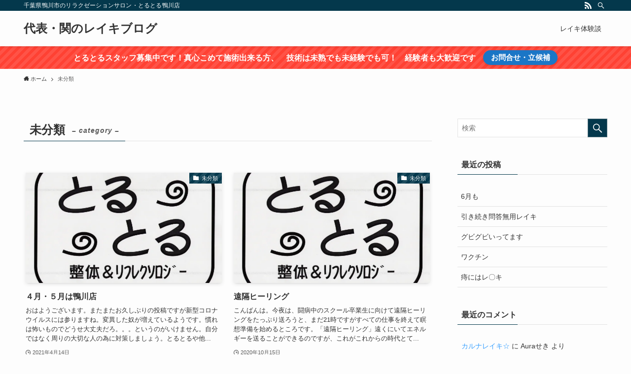

--- FILE ---
content_type: text/html; charset=UTF-8
request_url: https://seki-takayuki.com/blog/archives/category/%E6%9C%AA%E5%88%86%E9%A1%9E
body_size: 14132
content:
<!DOCTYPE html>
<html lang="ja" data-loaded="false" data-scrolled="false" data-spmenu="closed">
<head>
<meta charset="utf-8">
<meta name="format-detection" content="telephone=no">
<meta http-equiv="X-UA-Compatible" content="IE=edge">
<meta name="viewport" content="width=device-width, viewport-fit=cover">
<title>未分類 | 代表・関のレイキブログ</title>
<meta name='robots' content='max-image-preview:large' />

<!-- All In One SEO Pack 3.7.0[306,336] -->
<meta name="robots" content="noindex,follow" />
<link rel="next" href="https://seki-takayuki.com/blog/archives/category/%E6%9C%AA%E5%88%86%E9%A1%9E/page/2" />

<script type="application/ld+json" class="aioseop-schema">{"@context":"https://schema.org","@graph":[{"@type":"Organization","@id":"https://seki-takayuki.com/blog/#organization","url":"https://seki-takayuki.com/blog/","name":"代表・関のレイキブログ","sameAs":[],"logo":{"@type":"ImageObject","@id":"https://seki-takayuki.com/blog/#logo","url":"http://seki-takayuki.com/blog/wp-content/uploads/2020/10/とるとるロゴ-scaled.jpg"},"image":{"@id":"https://seki-takayuki.com/blog/#logo"}},{"@type":"WebSite","@id":"https://seki-takayuki.com/blog/#website","url":"https://seki-takayuki.com/blog/","name":"代表・関のレイキブログ","publisher":{"@id":"https://seki-takayuki.com/blog/#organization"},"potentialAction":{"@type":"SearchAction","target":"https://seki-takayuki.com/blog/?s={search_term_string}","query-input":"required name=search_term_string"}},{"@type":"CollectionPage","@id":"https://seki-takayuki.com/blog/archives/category/%e6%9c%aa%e5%88%86%e9%a1%9e#collectionpage","url":"https://seki-takayuki.com/blog/archives/category/%e6%9c%aa%e5%88%86%e9%a1%9e","inLanguage":"ja","name":"未分類","isPartOf":{"@id":"https://seki-takayuki.com/blog/#website"},"breadcrumb":{"@id":"https://seki-takayuki.com/blog/archives/category/%e6%9c%aa%e5%88%86%e9%a1%9e#breadcrumblist"}},{"@type":"BreadcrumbList","@id":"https://seki-takayuki.com/blog/archives/category/%e6%9c%aa%e5%88%86%e9%a1%9e#breadcrumblist","itemListElement":[{"@type":"ListItem","position":1,"item":{"@type":"WebPage","@id":"https://seki-takayuki.com/blog/","url":"https://seki-takayuki.com/blog/","name":"関隆行のレイキブログ"}},{"@type":"ListItem","position":2,"item":{"@type":"WebPage","@id":"https://seki-takayuki.com/blog/archives/category/%e6%9c%aa%e5%88%86%e9%a1%9e","url":"https://seki-takayuki.com/blog/archives/category/%e6%9c%aa%e5%88%86%e9%a1%9e","name":"未分類"}}]}]}</script>
<link rel="canonical" href="https://seki-takayuki.com/blog/archives/category/%e6%9c%aa%e5%88%86%e9%a1%9e" />
			<script type="text/javascript" >
				window.ga=window.ga||function(){(ga.q=ga.q||[]).push(arguments)};ga.l=+new Date;
				ga('create', 'G-ZW32XCNRHR', 'auto');
				// Plugins
				
				ga('send', 'pageview');
			</script>
			<script async src="https://www.google-analytics.com/analytics.js"></script>
			<!-- All In One SEO Pack -->
<link rel='dns-prefetch' href='//i0.wp.com' />
<link rel='dns-prefetch' href='//i1.wp.com' />
<link rel='dns-prefetch' href='//i2.wp.com' />
<link rel='dns-prefetch' href='//c0.wp.com' />
<link rel="alternate" type="application/rss+xml" title="代表・関のレイキブログ &raquo; フィード" href="https://seki-takayuki.com/blog/feed" />
<link rel="alternate" type="application/rss+xml" title="代表・関のレイキブログ &raquo; コメントフィード" href="https://seki-takayuki.com/blog/comments/feed" />
<link rel="alternate" type="application/rss+xml" title="代表・関のレイキブログ &raquo; 未分類 カテゴリーのフィード" href="https://seki-takayuki.com/blog/archives/category/%e6%9c%aa%e5%88%86%e9%a1%9e/feed" />
<link rel='stylesheet' id='wp-block-library-css'  href='https://c0.wp.com/c/5.9.12/wp-includes/css/dist/block-library/style.min.css' type='text/css' media='all' />
<style id='wp-block-library-inline-css' type='text/css'>
.has-text-align-justify{text-align:justify;}
</style>
<link rel='stylesheet' id='swell-icons-css'  href='https://seki-takayuki.com/blog/wp-content/themes/swell/build/css/swell-icons.css?ver=2.6.4' type='text/css' media='all' />
<link rel='stylesheet' id='main_style-css'  href='https://seki-takayuki.com/blog/wp-content/themes/swell/build/css/main.css?ver=2.6.4' type='text/css' media='all' />
<link rel='stylesheet' id='swell_blocks-css'  href='https://seki-takayuki.com/blog/wp-content/themes/swell/build/css/blocks.css?ver=2.6.4' type='text/css' media='all' />
<style id='swell_custom-inline-css' type='text/css'>
:root{--swl-fz--content:4vw;--swl-font_family:"游ゴシック体", "Yu Gothic", YuGothic, "Hiragino Kaku Gothic ProN", "Hiragino Sans", Meiryo, sans-serif;--swl-font_weight:500;--color_main:#04384c;--color_text:#333;--color_link:#39a0ff;--color_border:rgba(200,200,200,.5);--color_gray:rgba(200,200,200,.15);--color_htag:#04384c;--color_bg:#fdfdfd;--color_gradient1:#d8ffff;--color_gradient2:#87e7ff;--color_main_thin:rgba(5, 70, 95, 0.05 );--color_main_dark:rgba(3, 42, 57, 1 );--color_list_check:#04384c;--color_list_num:#04384c;--color_list_good:#86dd7b;--color_list_bad:#f36060;--color_faq_q:#d55656;--color_faq_a:#6599b7;--color_icon_good:#3cd250;--color_icon_good_bg:#ecffe9;--color_icon_bad:#4b73eb;--color_icon_bad_bg:#eafaff;--color_icon_info:#f578b4;--color_icon_info_bg:#fff0fa;--color_icon_announce:#ffa537;--color_icon_announce_bg:#fff5f0;--color_icon_pen:#7a7a7a;--color_icon_pen_bg:#f7f7f7;--color_icon_book:#787364;--color_icon_book_bg:#f8f6ef;--color_icon_point:#ffa639;--color_icon_check:#86d67c;--color_icon_batsu:#f36060;--color_icon_hatena:#5295cc;--color_icon_caution:#f7da38;--color_icon_memo:#84878a;--color_deep01:#e44141;--color_deep02:#3d79d5;--color_deep03:#63a84d;--color_deep04:#f09f4d;--color_pale01:#fff2f0;--color_pale02:#f3f8fd;--color_pale03:#f1f9ee;--color_pale04:#fdf9ee;--color_mark_blue:#b7e3ff;--color_mark_green:#bdf9c3;--color_mark_yellow:#fcf69f;--color_mark_orange:#ffddbc;--border01:solid 1px var(--color_main);--border02:double 4px var(--color_main);--border03:dashed 2px var(--color_border);--border04:solid 4px var(--color_gray);--card_posts_thumb_ratio:56.25%;--list_posts_thumb_ratio:61.8%;--big_posts_thumb_ratio:56.25%;--thumb_posts_thumb_ratio:61.8%;--color_header_bg:#fdfdfd;--color_header_text:#333;--color_footer_bg:#fdfdfd;--color_footer_text:#333;--container_size:1200px;--article_size:900px;--logo_size_sp:48px;--logo_size_pc:40px;--logo_size_pcfix:32px;}.cap_box[data-colset="col1"]{--capbox-color:#f59b5f;--capbox-color--bg:#fff8eb}.cap_box[data-colset="col2"]{--capbox-color:#5fb9f5;--capbox-color--bg:#edf5ff}.cap_box[data-colset="col3"]{--capbox-color:#2fcd90;--capbox-color--bg:#eafaf2}.red_{--the-btn-color:#f74a4a;--the-btn-color2:#ffbc49;--the-solid-shadow: rgba(185, 56, 56, 1 )}.blue_{--the-btn-color:#338df4;--the-btn-color2:#35eaff;--the-solid-shadow: rgba(38, 106, 183, 1 )}.green_{--the-btn-color:#62d847;--the-btn-color2:#7bf7bd;--the-solid-shadow: rgba(74, 162, 53, 1 )}.is-style-btn_normal{--the-btn-radius:80px}.is-style-btn_solid{--the-btn-radius:80px}.is-style-btn_shiny{--the-btn-radius:80px}.is-style-btn_line{--the-btn-radius:80px}.post_content blockquote{padding:1.5em 2em 1.5em 3em}.post_content blockquote::before{content:"";display:block;width:5px;height:calc(100% - 3em);top:1.5em;left:1.5em;border-left:solid 1px rgba(180,180,180,.75);border-right:solid 1px rgba(180,180,180,.75);}.mark_blue{background:-webkit-linear-gradient(transparent 64%,var(--color_mark_blue) 0%);background:linear-gradient(transparent 64%,var(--color_mark_blue) 0%)}.mark_green{background:-webkit-linear-gradient(transparent 64%,var(--color_mark_green) 0%);background:linear-gradient(transparent 64%,var(--color_mark_green) 0%)}.mark_yellow{background:-webkit-linear-gradient(transparent 64%,var(--color_mark_yellow) 0%);background:linear-gradient(transparent 64%,var(--color_mark_yellow) 0%)}.mark_orange{background:-webkit-linear-gradient(transparent 64%,var(--color_mark_orange) 0%);background:linear-gradient(transparent 64%,var(--color_mark_orange) 0%)}[class*="is-style-icon_"]{color:#333;border-width:0}[class*="is-style-big_icon_"]{border-width:2px;border-style:solid}[data-col="gray"] .c-balloon__text{background:#f7f7f7;border-color:#ccc}[data-col="gray"] .c-balloon__before{border-right-color:#f7f7f7}[data-col="green"] .c-balloon__text{background:#d1f8c2;border-color:#9ddd93}[data-col="green"] .c-balloon__before{border-right-color:#d1f8c2}[data-col="blue"] .c-balloon__text{background:#e2f6ff;border-color:#93d2f0}[data-col="blue"] .c-balloon__before{border-right-color:#e2f6ff}[data-col="red"] .c-balloon__text{background:#ffebeb;border-color:#f48789}[data-col="red"] .c-balloon__before{border-right-color:#ffebeb}[data-col="yellow"] .c-balloon__text{background:#f9f7d2;border-color:#fbe593}[data-col="yellow"] .c-balloon__before{border-right-color:#f9f7d2}.-type-list2 .p-postList__body::after,.-type-big .p-postList__body::after{content: "READ MORE »";}.c-postThumb__cat{background-color:#04384c;color:#fff;background-image: repeating-linear-gradient(-45deg,rgba(255,255,255,.1),rgba(255,255,255,.1) 6px,transparent 6px,transparent 12px)}.post_content h2{background:var(--color_htag);padding:.75em 1em;color:#fff}.post_content h2::before{position:absolute;display:block;pointer-events:none;content:"";top:-4px;left:0;width:100%;height:calc(100% + 4px);box-sizing:content-box;border-top:solid 2px var(--color_htag);border-bottom:solid 2px var(--color_htag)}.post_content h3{padding:0 .5em .5em}.post_content h3::before{content:"";width:100%;height:2px;background: repeating-linear-gradient(90deg, var(--color_htag) 0%, var(--color_htag) 29.3%, rgba(150,150,150,.2) 29.3%, rgba(150,150,150,.2) 100%)}.post_content h4{padding:0 0 0 16px;border-left:solid 2px var(--color_htag)}.l-header{box-shadow: 0 1px 4px rgba(0,0,0,.12)}.l-header__bar{color:#fff;background:var(--color_main)}.l-header__menuBtn{order:1}.l-header__customBtn{order:3}.c-gnav a::after{background:var(--color_main);width:100%;height:2px;transform:scaleX(0)}.p-spHeadMenu .menu-item.-current{border-bottom-color:var(--color_main)}.c-gnav > li:hover > a::after,.c-gnav > .-current > a::after{transform: scaleX(1)}.c-gnav .sub-menu{color:#333;background:#fff}.l-fixHeader::before{opacity:1}.c-infoBar{color:#fff;background-color:#ff4133}.c-infoBar__text{font-size:3.8vw}.c-infoBar__btn{background-color:#0066bf !important}#pagetop{border-radius:50%}.c-widget__title.-spmenu{padding:.5em .75em;border-radius:var(--swl-radius--2, 0px);background:var(--color_main);color:#fff;}.c-widget__title.-footer{padding:.5em}.c-widget__title.-footer::before{content:"";bottom:0;left:0;width:40%;z-index:1;background:var(--color_main)}.c-widget__title.-footer::after{content:"";bottom:0;left:0;width:100%;background:var(--color_border)}.c-secTitle{border-left:solid 2px var(--color_main);padding:0em .75em}.p-spMenu{color:#333}.p-spMenu__inner::before{background:#fdfdfd;opacity:1}.p-spMenu__overlay{background:#000;opacity:0.6}[class*="page-numbers"]{color:#fff;background-color:#dedede}a{text-decoration: none}.l-topTitleArea.c-filterLayer::before{background-color:#000;opacity:0.2;content:""}@media screen and (min-width: 960px){:root{}}@media screen and (max-width: 959px){:root{}.l-header__logo{order:2;text-align:center}}@media screen and (min-width: 600px){:root{--swl-fz--content:16px;}.c-infoBar__text{font-size:16px}}@media screen and (max-width: 599px){:root{}}@media (min-width: 1108px) {.alignwide{left:-100px;width:calc(100% + 200px);}}@media (max-width: 1108px) {.-sidebar-off .swell-block-fullWide__inner.l-container .alignwide{left:0px;width:100%;}}.l-fixHeader .l-fixHeader__gnav{order:0}[data-scrolled=true] .l-fixHeader[data-ready]{opacity:1;-webkit-transform:translateY(0)!important;transform:translateY(0)!important;visibility:visible}.-body-solid .l-fixHeader{box-shadow:0 2px 4px var(--swl-color_shadow)}.l-fixHeader__inner{align-items:stretch;color:var(--color_header_text);display:flex;padding-bottom:0;padding-top:0;position:relative;z-index:1}.l-fixHeader__logo{align-items:center;display:flex;line-height:1;margin-right:24px;order:0;padding:16px 0}.c-infoBar{overflow:hidden;position:relative;width:100%}.c-infoBar.-bg-stripe:before{background-image:repeating-linear-gradient(-45deg,#fff 0 6px,transparent 6px 12px);content:"";display:block;opacity:.1}.c-infoBar__link{text-decoration:none;z-index:0}.c-infoBar__link,.c-infoBar__text{color:inherit;display:block;position:relative}.c-infoBar__text{font-weight:700;padding:8px 0;z-index:1}.c-infoBar__text.-flow-on{-webkit-animation:flowing_text 12s linear infinite;animation:flowing_text 12s linear infinite;-webkit-animation-duration:12s;animation-duration:12s;text-align:left;-webkit-transform:translateX(100%);transform:translateX(100%);white-space:nowrap}.c-infoBar__text.-flow-off{align-items:center;display:flex;flex-wrap:wrap;justify-content:center;text-align:center}.c-infoBar__btn{border-radius:40px;box-shadow:0 2px 4px var(--swl-color_shadow);color:#fff;display:block;font-size:.95em;line-height:2;margin-left:1em;min-width:1em;padding:0 1em;text-decoration:none;width:auto}@media (min-width:960px){.c-infoBar__text.-flow-on{-webkit-animation-duration:20s;animation-duration:20s}}@media (min-width:1200px){.c-infoBar__text.-flow-on{-webkit-animation-duration:24s;animation-duration:24s}}@media (min-width:1600px){.c-infoBar__text.-flow-on{-webkit-animation-duration:30s;animation-duration:30s}}.is-style-btn_normal a,.is-style-btn_shiny a{box-shadow:var(--swl-btn_shadow)}.c-shareBtns__btn,.is-style-balloon>.c-tabList .c-tabList__button,.p-snsCta,[class*=page-numbers]{box-shadow:var(--swl-box_shadow)}.p-articleThumb__img,.p-articleThumb__youtube{box-shadow:var(--swl-img_shadow)}.p-pickupBanners__item .c-bannerLink,.p-postList__thumb{box-shadow:0 2px 8px rgba(0,0,0,.1),0 4px 4px -4px rgba(0,0,0,.1)}.p-postList.-w-ranking li:before{background-image:repeating-linear-gradient(-45deg,hsla(0,0%,100%,.1),hsla(0,0%,100%,.1) 6px,transparent 0,transparent 12px);box-shadow:1px 1px 4px rgba(0,0,0,.2)}.l-header__bar{position:relative;width:100%}.l-header__bar .c-catchphrase{color:inherit;font-size:12px;letter-spacing:var(--swl-letter_spacing,.2px);line-height:14px;margin-right:auto;overflow:hidden;padding:4px 0;white-space:nowrap;width:50%}.l-header__bar .c-iconList .c-iconList__link{margin:0;padding:4px 6px}.l-header__barInner{align-items:center;display:flex;justify-content:flex-end}@media (min-width:960px){.-series .l-header__inner{align-items:stretch;display:flex}.-series .l-header__logo{align-items:center;display:flex;flex-wrap:wrap;margin-right:24px;padding:16px 0}.-series .l-header__logo .c-catchphrase{font-size:13px;padding:4px 0}.-series .c-headLogo{margin-right:16px}.-series-right .l-header__inner{justify-content:space-between}.-series-right .c-gnavWrap{margin-left:auto}.-series-right .w-header{margin-left:12px}.-series-left .w-header{margin-left:auto}}@media (min-width:960px) and (min-width:600px){.-series .c-headLogo{max-width:400px}}.c-gnav .sub-menu a:before,.c-listMenu a:before{-webkit-font-smoothing:antialiased;-moz-osx-font-smoothing:grayscale;font-family:icomoon!important;font-style:normal;font-variant:normal;font-weight:400;line-height:1;text-transform:none}.c-submenuToggleBtn{display:none}.c-listMenu a{padding:.75em 1em .75em 1.5em;transition:padding .25s}.c-listMenu a:hover{padding-left:1.75em;padding-right:.75em}.c-gnav .sub-menu a:before,.c-listMenu a:before{color:inherit;content:"\e921";display:inline-block;left:2px;position:absolute;top:50%;-webkit-transform:translateY(-50%);transform:translateY(-50%);vertical-align:middle}.c-listMenu .children,.c-listMenu .sub-menu{margin:0}.c-listMenu .children a,.c-listMenu .sub-menu a{font-size:.9em;padding-left:2.5em}.c-listMenu .children a:before,.c-listMenu .sub-menu a:before{left:1em}.c-listMenu .children a:hover,.c-listMenu .sub-menu a:hover{padding-left:2.75em}.c-listMenu .children ul a,.c-listMenu .sub-menu ul a{padding-left:3.25em}.c-listMenu .children ul a:before,.c-listMenu .sub-menu ul a:before{left:1.75em}.c-listMenu .children ul a:hover,.c-listMenu .sub-menu ul a:hover{padding-left:3.5em}.c-gnav li:hover>.sub-menu{opacity:1;visibility:visible}.c-gnav .sub-menu:before{background:inherit;content:"";height:100%;left:0;position:absolute;top:0;width:100%;z-index:0}.c-gnav .sub-menu .sub-menu{left:100%;top:0;z-index:-1}.c-gnav .sub-menu a{padding-left:2em}.c-gnav .sub-menu a:before{left:.5em}.c-gnav .sub-menu a:hover .ttl{left:4px}:root{--color_content_bg:var(--color_bg);}.c-widget__title.-side{padding:.5em}.c-widget__title.-side::before{content:"";bottom:0;left:0;width:40%;z-index:1;background:var(--color_main)}.c-widget__title.-side::after{content:"";bottom:0;left:0;width:100%;background:var(--color_border)}@media screen and (min-width: 960px){:root{}}@media screen and (max-width: 959px){:root{}}@media screen and (min-width: 600px){:root{}}@media screen and (max-width: 599px){:root{}}.swell-block-fullWide__inner.l-container{--swl-fw_inner_pad:var(--swl-pad_container,0px)}@media (min-width:960px){.-sidebar-on .l-content .alignfull,.-sidebar-on .l-content .alignwide{left:-16px;width:calc(100% + 32px)}.swell-block-fullWide__inner.l-article{--swl-fw_inner_pad:var(--swl-pad_post_content,0px)}.-sidebar-on .swell-block-fullWide__inner .alignwide{left:0;width:100%}.-sidebar-on .swell-block-fullWide__inner .alignfull{left:calc(0px - var(--swl-fw_inner_pad, 0))!important;margin-left:0!important;margin-right:0!important;width:calc(100% + var(--swl-fw_inner_pad, 0)*2)!important}}.-index-off .p-toc,.swell-toc-placeholder:empty{display:none}.p-toc.-modal{height:100%;margin:0;overflow-y:auto;padding:0}#main_content .p-toc{border-radius:var(--swl-radius--2,0);margin:4em auto;max-width:800px}#sidebar .p-toc{margin-top:-.5em}.p-toc__ttl{display:block;font-size:1.2em;line-height:1;position:relative;text-align:center}.p-toc__ttl:before{content:"\e918";display:inline-block;font-family:icomoon;margin-right:.5em;padding-bottom:2px;vertical-align:middle}#index_modal .p-toc__ttl{margin-bottom:.5em}.p-toc__list li{line-height:1.6}.p-toc__list>li+li{margin-top:.5em}.p-toc__list li li{font-size:.9em}.p-toc__list ol,.p-toc__list ul{padding-left:.5em}.p-toc__list .mininote{display:none}.post_content .p-toc__list{padding-left:0}#sidebar .p-toc__list{margin-bottom:0}#sidebar .p-toc__list ol,#sidebar .p-toc__list ul{padding-left:0}.p-toc__link{color:inherit;font-size:inherit;text-decoration:none}.p-toc__link:hover{opacity:.8}.p-toc.-double{background:var(--color_gray);background:linear-gradient(-45deg,transparent 25%,var(--color_gray) 25%,var(--color_gray) 50%,transparent 50%,transparent 75%,var(--color_gray) 75%,var(--color_gray));background-clip:padding-box;background-size:4px 4px;border-bottom:4px double var(--color_border);border-top:4px double var(--color_border);padding:1.5em 1em 1em}.p-toc.-double .p-toc__ttl{margin-bottom:.75em}@media (min-width:960px){#main_content .p-toc{width:92%}}@media (min-width:600px){.p-toc.-double{padding:2em}}
</style>
<link rel='stylesheet' id='swell-parts/footer-css'  href='https://seki-takayuki.com/blog/wp-content/themes/swell/build/css/modules/parts/footer.css?ver=2.6.4' type='text/css' media='all' />
<link rel='stylesheet' id='swell-page/term-css'  href='https://seki-takayuki.com/blog/wp-content/themes/swell/build/css/modules/page/term.css?ver=2.6.4' type='text/css' media='all' />
<link rel='stylesheet' id='child_style-css'  href='https://seki-takayuki.com/blog/wp-content/themes/swell_child/style.css?ver=2022052223151' type='text/css' media='all' />
<link rel='stylesheet' id='jetpack_css-css'  href='https://c0.wp.com/p/jetpack/9.0.5/css/jetpack.css' type='text/css' media='all' />

<noscript><link href="https://seki-takayuki.com/blog/wp-content/themes/swell/build/css/noscript.css" rel="stylesheet"></noscript>
<link rel="https://api.w.org/" href="https://seki-takayuki.com/blog/wp-json/" /><link rel="alternate" type="application/json" href="https://seki-takayuki.com/blog/wp-json/wp/v2/categories/1" />
<link rel="stylesheet" href="https://seki-takayuki.com/blog/wp-content/plugins/count-per-day/counter.css" type="text/css" />
<style type='text/css'>img#wpstats{display:none}</style><style type="text/css">.recentcomments a{display:inline !important;padding:0 !important;margin:0 !important;}</style>			<style type="text/css">
				/* If html does not have either class, do not show lazy loaded images. */
				html:not( .jetpack-lazy-images-js-enabled ):not( .js ) .jetpack-lazy-image {
					display: none;
				}
			</style>
			<script>
				document.documentElement.classList.add(
					'jetpack-lazy-images-js-enabled'
				);
			</script>
		
<!-- Jetpack Open Graph Tags -->
<meta property="og:type" content="website" />
<meta property="og:title" content="未分類 &#8211; 代表・関のレイキブログ" />
<meta property="og:url" content="https://seki-takayuki.com/blog/archives/category/%e6%9c%aa%e5%88%86%e9%a1%9e" />
<meta property="og:site_name" content="代表・関のレイキブログ" />
<meta property="og:image" content="https://i1.wp.com/seki-takayuki.com/blog/wp-content/uploads/2022/05/cropped-logo3.gif?fit=512%2C512&amp;ssl=1" />
<meta property="og:image:width" content="512" />
<meta property="og:image:height" content="512" />
<meta property="og:locale" content="ja_JP" />
<meta name="twitter:site" content="@aura3250" />

<!-- End Jetpack Open Graph Tags -->
<link rel="icon" href="https://i1.wp.com/seki-takayuki.com/blog/wp-content/uploads/2022/05/cropped-logo3.gif?fit=32%2C32&#038;ssl=1" sizes="32x32" />
<link rel="icon" href="https://i1.wp.com/seki-takayuki.com/blog/wp-content/uploads/2022/05/cropped-logo3.gif?fit=192%2C192&#038;ssl=1" sizes="192x192" />
<link rel="apple-touch-icon" href="https://i1.wp.com/seki-takayuki.com/blog/wp-content/uploads/2022/05/cropped-logo3.gif?fit=180%2C180&#038;ssl=1" />
<meta name="msapplication-TileImage" content="https://i1.wp.com/seki-takayuki.com/blog/wp-content/uploads/2022/05/cropped-logo3.gif?fit=270%2C270&#038;ssl=1" />

</head>
<body>
<svg xmlns="http://www.w3.org/2000/svg" viewBox="0 0 0 0" width="0" height="0" focusable="false" role="none" style="visibility: hidden; position: absolute; left: -9999px; overflow: hidden;" ><defs><filter id="wp-duotone-dark-grayscale"><feColorMatrix color-interpolation-filters="sRGB" type="matrix" values=" .299 .587 .114 0 0 .299 .587 .114 0 0 .299 .587 .114 0 0 .299 .587 .114 0 0 " /><feComponentTransfer color-interpolation-filters="sRGB" ><feFuncR type="table" tableValues="0 0.49803921568627" /><feFuncG type="table" tableValues="0 0.49803921568627" /><feFuncB type="table" tableValues="0 0.49803921568627" /><feFuncA type="table" tableValues="1 1" /></feComponentTransfer><feComposite in2="SourceGraphic" operator="in" /></filter></defs></svg><svg xmlns="http://www.w3.org/2000/svg" viewBox="0 0 0 0" width="0" height="0" focusable="false" role="none" style="visibility: hidden; position: absolute; left: -9999px; overflow: hidden;" ><defs><filter id="wp-duotone-grayscale"><feColorMatrix color-interpolation-filters="sRGB" type="matrix" values=" .299 .587 .114 0 0 .299 .587 .114 0 0 .299 .587 .114 0 0 .299 .587 .114 0 0 " /><feComponentTransfer color-interpolation-filters="sRGB" ><feFuncR type="table" tableValues="0 1" /><feFuncG type="table" tableValues="0 1" /><feFuncB type="table" tableValues="0 1" /><feFuncA type="table" tableValues="1 1" /></feComponentTransfer><feComposite in2="SourceGraphic" operator="in" /></filter></defs></svg><svg xmlns="http://www.w3.org/2000/svg" viewBox="0 0 0 0" width="0" height="0" focusable="false" role="none" style="visibility: hidden; position: absolute; left: -9999px; overflow: hidden;" ><defs><filter id="wp-duotone-purple-yellow"><feColorMatrix color-interpolation-filters="sRGB" type="matrix" values=" .299 .587 .114 0 0 .299 .587 .114 0 0 .299 .587 .114 0 0 .299 .587 .114 0 0 " /><feComponentTransfer color-interpolation-filters="sRGB" ><feFuncR type="table" tableValues="0.54901960784314 0.98823529411765" /><feFuncG type="table" tableValues="0 1" /><feFuncB type="table" tableValues="0.71764705882353 0.25490196078431" /><feFuncA type="table" tableValues="1 1" /></feComponentTransfer><feComposite in2="SourceGraphic" operator="in" /></filter></defs></svg><svg xmlns="http://www.w3.org/2000/svg" viewBox="0 0 0 0" width="0" height="0" focusable="false" role="none" style="visibility: hidden; position: absolute; left: -9999px; overflow: hidden;" ><defs><filter id="wp-duotone-blue-red"><feColorMatrix color-interpolation-filters="sRGB" type="matrix" values=" .299 .587 .114 0 0 .299 .587 .114 0 0 .299 .587 .114 0 0 .299 .587 .114 0 0 " /><feComponentTransfer color-interpolation-filters="sRGB" ><feFuncR type="table" tableValues="0 1" /><feFuncG type="table" tableValues="0 0.27843137254902" /><feFuncB type="table" tableValues="0.5921568627451 0.27843137254902" /><feFuncA type="table" tableValues="1 1" /></feComponentTransfer><feComposite in2="SourceGraphic" operator="in" /></filter></defs></svg><svg xmlns="http://www.w3.org/2000/svg" viewBox="0 0 0 0" width="0" height="0" focusable="false" role="none" style="visibility: hidden; position: absolute; left: -9999px; overflow: hidden;" ><defs><filter id="wp-duotone-midnight"><feColorMatrix color-interpolation-filters="sRGB" type="matrix" values=" .299 .587 .114 0 0 .299 .587 .114 0 0 .299 .587 .114 0 0 .299 .587 .114 0 0 " /><feComponentTransfer color-interpolation-filters="sRGB" ><feFuncR type="table" tableValues="0 0" /><feFuncG type="table" tableValues="0 0.64705882352941" /><feFuncB type="table" tableValues="0 1" /><feFuncA type="table" tableValues="1 1" /></feComponentTransfer><feComposite in2="SourceGraphic" operator="in" /></filter></defs></svg><svg xmlns="http://www.w3.org/2000/svg" viewBox="0 0 0 0" width="0" height="0" focusable="false" role="none" style="visibility: hidden; position: absolute; left: -9999px; overflow: hidden;" ><defs><filter id="wp-duotone-magenta-yellow"><feColorMatrix color-interpolation-filters="sRGB" type="matrix" values=" .299 .587 .114 0 0 .299 .587 .114 0 0 .299 .587 .114 0 0 .299 .587 .114 0 0 " /><feComponentTransfer color-interpolation-filters="sRGB" ><feFuncR type="table" tableValues="0.78039215686275 1" /><feFuncG type="table" tableValues="0 0.94901960784314" /><feFuncB type="table" tableValues="0.35294117647059 0.47058823529412" /><feFuncA type="table" tableValues="1 1" /></feComponentTransfer><feComposite in2="SourceGraphic" operator="in" /></filter></defs></svg><svg xmlns="http://www.w3.org/2000/svg" viewBox="0 0 0 0" width="0" height="0" focusable="false" role="none" style="visibility: hidden; position: absolute; left: -9999px; overflow: hidden;" ><defs><filter id="wp-duotone-purple-green"><feColorMatrix color-interpolation-filters="sRGB" type="matrix" values=" .299 .587 .114 0 0 .299 .587 .114 0 0 .299 .587 .114 0 0 .299 .587 .114 0 0 " /><feComponentTransfer color-interpolation-filters="sRGB" ><feFuncR type="table" tableValues="0.65098039215686 0.40392156862745" /><feFuncG type="table" tableValues="0 1" /><feFuncB type="table" tableValues="0.44705882352941 0.4" /><feFuncA type="table" tableValues="1 1" /></feComponentTransfer><feComposite in2="SourceGraphic" operator="in" /></filter></defs></svg><svg xmlns="http://www.w3.org/2000/svg" viewBox="0 0 0 0" width="0" height="0" focusable="false" role="none" style="visibility: hidden; position: absolute; left: -9999px; overflow: hidden;" ><defs><filter id="wp-duotone-blue-orange"><feColorMatrix color-interpolation-filters="sRGB" type="matrix" values=" .299 .587 .114 0 0 .299 .587 .114 0 0 .299 .587 .114 0 0 .299 .587 .114 0 0 " /><feComponentTransfer color-interpolation-filters="sRGB" ><feFuncR type="table" tableValues="0.098039215686275 1" /><feFuncG type="table" tableValues="0 0.66274509803922" /><feFuncB type="table" tableValues="0.84705882352941 0.41960784313725" /><feFuncA type="table" tableValues="1 1" /></feComponentTransfer><feComposite in2="SourceGraphic" operator="in" /></filter></defs></svg><div id="body_wrap" class="archive category category-1 -body-solid -index-off -sidebar-on -frame-off id_1" >
<div id="sp_menu" class="p-spMenu -left">
	<div class="p-spMenu__inner">
		<div class="p-spMenu__closeBtn">
			<div class="c-iconBtn -menuBtn" data-onclick="toggleMenu" aria-label="メニューを閉じる">
				<i class="c-iconBtn__icon icon-close-thin"></i>
			</div>
		</div>
		<div class="p-spMenu__body">
			<div class="c-widget__title -spmenu">
				MENU			</div>
			<div class="p-spMenu__nav">
				<ul class="c-spnav c-listMenu"><li class="menu-item menu-item-type-post_type menu-item-object-page menu-item-1082"><a href="https://seki-takayuki.com/blog/taikendan">レイキ体験談</a></li>
</ul>			</div>
					</div>
	</div>
	<div class="p-spMenu__overlay c-overlay" data-onclick="toggleMenu"></div>
</div>
<header id="header" class="l-header -series -series-right" data-spfix="1">
	<div class="l-header__bar pc_">
	<div class="l-header__barInner l-container">
		<div class="c-catchphrase">千葉県鴨川市のリラクゼーションサロン・とるとる鴨川店</div><ul class="c-iconList">
						<li class="c-iconList__item -rss">
						<a href="https://seki-takayuki.com/blog/feed" target="_blank" rel="noopener" class="c-iconList__link u-fz-14 hov-flash" aria-label="rss">
							<i class="c-iconList__icon icon-rss" role="presentation"></i>
						</a>
					</li>
									<li class="c-iconList__item -search">
						<button class="c-iconList__link u-fz-14 hov-flash" data-onclick="toggleSearch" aria-label="検索">
							<i class="c-iconList__icon icon-search" role="presentation"></i>
						</button>
					</li>
				</ul>
	</div>
</div>
	<div class="l-header__inner l-container">
		<div class="l-header__logo">
			<div class="c-headLogo -txt"><a href="https://seki-takayuki.com/blog/" title="代表・関のレイキブログ" class="c-headLogo__link" rel="home">代表・関のレイキブログ</a></div>					</div>
		<nav id="gnav" class="l-header__gnav c-gnavWrap">
					<ul class="c-gnav">
			<li class="menu-item menu-item-type-post_type menu-item-object-page menu-item-1082"><a href="https://seki-takayuki.com/blog/taikendan"><span class="ttl">レイキ体験談</span></a></li>
					</ul>
			</nav>
		<div class="l-header__customBtn sp_">
			<div class="c-iconBtn" data-onclick="toggleSearch" role="button" aria-label="検索ボタン">
			<i class="c-iconBtn__icon icon-search"></i>
					</div>
	</div>
<div class="l-header__menuBtn sp_">
	<div class="c-iconBtn -menuBtn" data-onclick="toggleMenu" role="button" aria-label="メニューボタン">
		<i class="c-iconBtn__icon icon-menu-thin"></i>
			</div>
</div>
	</div>
	</header>
<div id="fix_header" class="l-fixHeader -series -series-right">
	<div class="l-fixHeader__inner l-container">
		<div class="l-fixHeader__logo">
			<div class="c-headLogo -txt"><a href="https://seki-takayuki.com/blog/" title="代表・関のレイキブログ" class="c-headLogo__link" rel="home">代表・関のレイキブログ</a></div>		</div>
		<div class="l-fixHeader__gnav c-gnavWrap">
					<ul class="c-gnav">
			<li class="menu-item menu-item-type-post_type menu-item-object-page menu-item-1082"><a href="https://seki-takayuki.com/blog/taikendan"><span class="ttl">レイキ体験談</span></a></li>
					</ul>
			</div>
	</div>
</div>
<div class="c-infoBar -bg-stripe">
			<span class="c-infoBar__text -flow-off">
			とるとるスタッフ募集中です！真心こめて施術出来る方、　技術は未熟でも未経験でも可！　経験者も大歓迎です			<a href="https://reiki-ryojutsu.com/p/r/IsA8I421" class="c-infoBar__btn" rel="noopener" target="_blank">
				お問合せ・立候補			</a>
		</span>
	</div>
<div id="breadcrumb" class="p-breadcrumb -bg-on"><ol class="p-breadcrumb__list l-container"><li class="p-breadcrumb__item"><a href="https://seki-takayuki.com/blog/" class="p-breadcrumb__text"><span class="icon-home"> ホーム</span></a></li><li class="p-breadcrumb__item"><span class="p-breadcrumb__text">未分類</span></li></ol></div><div id="content" class="l-content l-container" >
<main id="main_content" class="l-mainContent l-article">
	<div class="l-mainContent__inner">
		<h1 class="c-pageTitle" data-style="b_bottom"><span class="c-pageTitle__inner">未分類<small class="c-pageTitle__subTitle u-fz-14">– category –</small></span></h1>		<div class="p-termContent l-parent">
					<div class="c-tabBody p-postListTabBody">
				<div id="post_list_tab_1" class="c-tabBody__item" aria-hidden="false">
				<ul class="p-postList -type-card -pc-col3 -sp-col1"><li class="p-postList__item">
	<a href="https://seki-takayuki.com/blog/archives/1252" class="p-postList__link">
		<div class="p-postList__thumb c-postThumb noimg_">
	<figure class="c-postThumb__figure">
		<img width="1024" height="813"  src="[data-uri]" alt="" class="c-postThumb__img u-obf-cover lazyload" sizes="(min-width: 960px) 400px, 100vw" data-src="https://i2.wp.com/seki-takayuki.com/blog/wp-content/uploads/2020/10/とるとるロゴ-scaled.jpg?fit=1024%2C813&amp;ssl=1" data-srcset="https://i2.wp.com/seki-takayuki.com/blog/wp-content/uploads/2020/10/とるとるロゴ-scaled.jpg?w=2560&amp;ssl=1 2560w, https://i2.wp.com/seki-takayuki.com/blog/wp-content/uploads/2020/10/とるとるロゴ-scaled.jpg?resize=300%2C238&amp;ssl=1 300w, https://i2.wp.com/seki-takayuki.com/blog/wp-content/uploads/2020/10/とるとるロゴ-scaled.jpg?resize=1024%2C813&amp;ssl=1 1024w, https://i2.wp.com/seki-takayuki.com/blog/wp-content/uploads/2020/10/とるとるロゴ-scaled.jpg?resize=768%2C610&amp;ssl=1 768w, https://i2.wp.com/seki-takayuki.com/blog/wp-content/uploads/2020/10/とるとるロゴ-scaled.jpg?resize=1536%2C1219&amp;ssl=1 1536w, https://i2.wp.com/seki-takayuki.com/blog/wp-content/uploads/2020/10/とるとるロゴ-scaled.jpg?resize=2048%2C1626&amp;ssl=1 2048w" data-aspectratio="1024/813" ><noscript><img src="https://i2.wp.com/seki-takayuki.com/blog/wp-content/uploads/2020/10/とるとるロゴ-scaled.jpg?fit=1024%2C813&amp;ssl=1" class="c-postThumb__img u-obf-cover" alt=""></noscript>	</figure>
			<span class="c-postThumb__cat icon-folder" data-cat-id="1">未分類</span>
	</div>
					<div class="p-postList__body">
				<h2 class="p-postList__title">４月・５月は鴨川店</h2>									<div class="p-postList__excerpt">
						おはようございます。またまたお久しぶりの投稿ですが新型コロナウイルスには参りますね。変異した奴が増えているようです。慣れは怖いものでどうせ大丈夫だろ。。。というのがいけません。自分ではなく周りの大切な人の為に対策しましょう。とるとるや他...					</div>
								<div class="p-postList__meta">
					<div class="p-postList__times c-postTimes u-thin">
			<time class="c-postTimes__posted icon-posted" datetime="2021-04-14">2021年4月14日</time>
		</div>
				</div>
			</div>
			</a>
</li>
<li class="p-postList__item">
	<a href="https://seki-takayuki.com/blog/archives/1230" class="p-postList__link">
		<div class="p-postList__thumb c-postThumb noimg_">
	<figure class="c-postThumb__figure">
		<img width="1024" height="813"  src="[data-uri]" alt="" class="c-postThumb__img u-obf-cover lazyload" sizes="(min-width: 960px) 400px, 100vw" data-src="https://i2.wp.com/seki-takayuki.com/blog/wp-content/uploads/2020/10/とるとるロゴ-scaled.jpg?fit=1024%2C813&amp;ssl=1" data-srcset="https://i2.wp.com/seki-takayuki.com/blog/wp-content/uploads/2020/10/とるとるロゴ-scaled.jpg?w=2560&amp;ssl=1 2560w, https://i2.wp.com/seki-takayuki.com/blog/wp-content/uploads/2020/10/とるとるロゴ-scaled.jpg?resize=300%2C238&amp;ssl=1 300w, https://i2.wp.com/seki-takayuki.com/blog/wp-content/uploads/2020/10/とるとるロゴ-scaled.jpg?resize=1024%2C813&amp;ssl=1 1024w, https://i2.wp.com/seki-takayuki.com/blog/wp-content/uploads/2020/10/とるとるロゴ-scaled.jpg?resize=768%2C610&amp;ssl=1 768w, https://i2.wp.com/seki-takayuki.com/blog/wp-content/uploads/2020/10/とるとるロゴ-scaled.jpg?resize=1536%2C1219&amp;ssl=1 1536w, https://i2.wp.com/seki-takayuki.com/blog/wp-content/uploads/2020/10/とるとるロゴ-scaled.jpg?resize=2048%2C1626&amp;ssl=1 2048w" data-aspectratio="1024/813" ><noscript><img src="https://i2.wp.com/seki-takayuki.com/blog/wp-content/uploads/2020/10/とるとるロゴ-scaled.jpg?fit=1024%2C813&amp;ssl=1" class="c-postThumb__img u-obf-cover" alt=""></noscript>	</figure>
			<span class="c-postThumb__cat icon-folder" data-cat-id="1">未分類</span>
	</div>
					<div class="p-postList__body">
				<h2 class="p-postList__title">遠隔ヒーリング</h2>									<div class="p-postList__excerpt">
						こんばんは。今夜は、闘病中のスクール卒業生に向けて遠隔ヒーリングをたっぷり送ろうと、まだ21時ですがすべての仕事を終えて瞑想準備を始めるところです。「遠隔ヒーリング」遠くにいてエネルギーを送ることができるのですが、これがこれからの時代とて...					</div>
								<div class="p-postList__meta">
					<div class="p-postList__times c-postTimes u-thin">
			<time class="c-postTimes__posted icon-posted" datetime="2020-10-15">2020年10月15日</time>
		</div>
				</div>
			</div>
			</a>
</li>
<li class="p-postList__item">
	<a href="https://seki-takayuki.com/blog/archives/1224" class="p-postList__link">
		<div class="p-postList__thumb c-postThumb noimg_">
	<figure class="c-postThumb__figure">
		<img width="1024" height="813"  src="[data-uri]" alt="" class="c-postThumb__img u-obf-cover lazyload" sizes="(min-width: 960px) 400px, 100vw" data-src="https://i2.wp.com/seki-takayuki.com/blog/wp-content/uploads/2020/10/とるとるロゴ-scaled.jpg?fit=1024%2C813&amp;ssl=1" data-srcset="https://i2.wp.com/seki-takayuki.com/blog/wp-content/uploads/2020/10/とるとるロゴ-scaled.jpg?w=2560&amp;ssl=1 2560w, https://i2.wp.com/seki-takayuki.com/blog/wp-content/uploads/2020/10/とるとるロゴ-scaled.jpg?resize=300%2C238&amp;ssl=1 300w, https://i2.wp.com/seki-takayuki.com/blog/wp-content/uploads/2020/10/とるとるロゴ-scaled.jpg?resize=1024%2C813&amp;ssl=1 1024w, https://i2.wp.com/seki-takayuki.com/blog/wp-content/uploads/2020/10/とるとるロゴ-scaled.jpg?resize=768%2C610&amp;ssl=1 768w, https://i2.wp.com/seki-takayuki.com/blog/wp-content/uploads/2020/10/とるとるロゴ-scaled.jpg?resize=1536%2C1219&amp;ssl=1 1536w, https://i2.wp.com/seki-takayuki.com/blog/wp-content/uploads/2020/10/とるとるロゴ-scaled.jpg?resize=2048%2C1626&amp;ssl=1 2048w" data-aspectratio="1024/813" ><noscript><img src="https://i2.wp.com/seki-takayuki.com/blog/wp-content/uploads/2020/10/とるとるロゴ-scaled.jpg?fit=1024%2C813&amp;ssl=1" class="c-postThumb__img u-obf-cover" alt=""></noscript>	</figure>
			<span class="c-postThumb__cat icon-folder" data-cat-id="1">未分類</span>
	</div>
					<div class="p-postList__body">
				<h2 class="p-postList__title">目の疲れ</h2>									<div class="p-postList__excerpt">
						【視神経が参っています】 このところPCと向かいっぱなしなのでやはり目にきます(^^;お客様のこと言えなくなってきていますが、この体験がまた次のステップになります毛様体のピント調節が柔軟性を欠き、眼輪筋も動かさず、過緊張となり頭痛を引き起こし、...					</div>
								<div class="p-postList__meta">
					<div class="p-postList__times c-postTimes u-thin">
			<time class="c-postTimes__posted icon-posted" datetime="2020-10-14">2020年10月14日</time>
		</div>
				</div>
			</div>
			</a>
</li>
<li class="p-postList__item">
	<a href="https://seki-takayuki.com/blog/archives/1220" class="p-postList__link">
		<div class="p-postList__thumb c-postThumb noimg_">
	<figure class="c-postThumb__figure">
		<img width="1024" height="813"  src="[data-uri]" alt="" class="c-postThumb__img u-obf-cover lazyload" sizes="(min-width: 960px) 400px, 100vw" data-src="https://i2.wp.com/seki-takayuki.com/blog/wp-content/uploads/2020/10/とるとるロゴ-scaled.jpg?fit=1024%2C813&amp;ssl=1" data-srcset="https://i2.wp.com/seki-takayuki.com/blog/wp-content/uploads/2020/10/とるとるロゴ-scaled.jpg?w=2560&amp;ssl=1 2560w, https://i2.wp.com/seki-takayuki.com/blog/wp-content/uploads/2020/10/とるとるロゴ-scaled.jpg?resize=300%2C238&amp;ssl=1 300w, https://i2.wp.com/seki-takayuki.com/blog/wp-content/uploads/2020/10/とるとるロゴ-scaled.jpg?resize=1024%2C813&amp;ssl=1 1024w, https://i2.wp.com/seki-takayuki.com/blog/wp-content/uploads/2020/10/とるとるロゴ-scaled.jpg?resize=768%2C610&amp;ssl=1 768w, https://i2.wp.com/seki-takayuki.com/blog/wp-content/uploads/2020/10/とるとるロゴ-scaled.jpg?resize=1536%2C1219&amp;ssl=1 1536w, https://i2.wp.com/seki-takayuki.com/blog/wp-content/uploads/2020/10/とるとるロゴ-scaled.jpg?resize=2048%2C1626&amp;ssl=1 2048w" data-aspectratio="1024/813" ><noscript><img src="https://i2.wp.com/seki-takayuki.com/blog/wp-content/uploads/2020/10/とるとるロゴ-scaled.jpg?fit=1024%2C813&amp;ssl=1" class="c-postThumb__img u-obf-cover" alt=""></noscript>	</figure>
			<span class="c-postThumb__cat icon-folder" data-cat-id="1">未分類</span>
	</div>
					<div class="p-postList__body">
				<h2 class="p-postList__title">本日6日はとるとる感謝デー</h2>									<div class="p-postList__excerpt">
						【「６」のつく日はとるとる感謝デーです】 しつこいですが、とるとる君たちがコロナを撃退しますヽ(^o^)丿免疫を高め、自律神経を活性し、内分泌を向上させましょう。コロナに限らず人間は本来持つエネルギーを活性しておくことがアンチエイジングに繋が...					</div>
								<div class="p-postList__meta">
					<div class="p-postList__times c-postTimes u-thin">
			<time class="c-postTimes__posted icon-posted" datetime="2020-10-06">2020年10月6日</time>
		</div>
				</div>
			</div>
			</a>
</li>
<li class="p-postList__item">
	<a href="https://seki-takayuki.com/blog/archives/1205" class="p-postList__link">
		<div class="p-postList__thumb c-postThumb noimg_">
	<figure class="c-postThumb__figure">
		<img width="1024" height="813"  src="[data-uri]" alt="" class="c-postThumb__img u-obf-cover lazyload" sizes="(min-width: 960px) 400px, 100vw" data-src="https://i2.wp.com/seki-takayuki.com/blog/wp-content/uploads/2020/10/とるとるロゴ-scaled.jpg?fit=1024%2C813&amp;ssl=1" data-srcset="https://i2.wp.com/seki-takayuki.com/blog/wp-content/uploads/2020/10/とるとるロゴ-scaled.jpg?w=2560&amp;ssl=1 2560w, https://i2.wp.com/seki-takayuki.com/blog/wp-content/uploads/2020/10/とるとるロゴ-scaled.jpg?resize=300%2C238&amp;ssl=1 300w, https://i2.wp.com/seki-takayuki.com/blog/wp-content/uploads/2020/10/とるとるロゴ-scaled.jpg?resize=1024%2C813&amp;ssl=1 1024w, https://i2.wp.com/seki-takayuki.com/blog/wp-content/uploads/2020/10/とるとるロゴ-scaled.jpg?resize=768%2C610&amp;ssl=1 768w, https://i2.wp.com/seki-takayuki.com/blog/wp-content/uploads/2020/10/とるとるロゴ-scaled.jpg?resize=1536%2C1219&amp;ssl=1 1536w, https://i2.wp.com/seki-takayuki.com/blog/wp-content/uploads/2020/10/とるとるロゴ-scaled.jpg?resize=2048%2C1626&amp;ssl=1 2048w" data-aspectratio="1024/813" ><noscript><img src="https://i2.wp.com/seki-takayuki.com/blog/wp-content/uploads/2020/10/とるとるロゴ-scaled.jpg?fit=1024%2C813&amp;ssl=1" class="c-postThumb__img u-obf-cover" alt=""></noscript>	</figure>
			<span class="c-postThumb__cat icon-folder" data-cat-id="1">未分類</span>
	</div>
					<div class="p-postList__body">
				<h2 class="p-postList__title">続けることが一番・・・</h2>									<div class="p-postList__excerpt">
						寝てしまってつい・・・なかなか毎日って難しくて・・・レイキ実践者のあるあるです。優先順位が低いですね。健康はですね、具合が悪くなって初めて焦る、困る、慌てるんです。健康なうちには優先順位が低いのは仕方がありません。「あ～～レイキね、知っ...					</div>
								<div class="p-postList__meta">
					<div class="p-postList__times c-postTimes u-thin">
			<time class="c-postTimes__posted icon-posted" datetime="2020-09-16">2020年9月16日</time>
		</div>
				</div>
			</div>
			</a>
</li>
<li class="p-postList__item">
	<a href="https://seki-takayuki.com/blog/archives/1202" class="p-postList__link">
		<div class="p-postList__thumb c-postThumb noimg_">
	<figure class="c-postThumb__figure">
		<img width="1024" height="813"  src="[data-uri]" alt="" class="c-postThumb__img u-obf-cover lazyload" sizes="(min-width: 960px) 400px, 100vw" data-src="https://i2.wp.com/seki-takayuki.com/blog/wp-content/uploads/2020/10/とるとるロゴ-scaled.jpg?fit=1024%2C813&amp;ssl=1" data-srcset="https://i2.wp.com/seki-takayuki.com/blog/wp-content/uploads/2020/10/とるとるロゴ-scaled.jpg?w=2560&amp;ssl=1 2560w, https://i2.wp.com/seki-takayuki.com/blog/wp-content/uploads/2020/10/とるとるロゴ-scaled.jpg?resize=300%2C238&amp;ssl=1 300w, https://i2.wp.com/seki-takayuki.com/blog/wp-content/uploads/2020/10/とるとるロゴ-scaled.jpg?resize=1024%2C813&amp;ssl=1 1024w, https://i2.wp.com/seki-takayuki.com/blog/wp-content/uploads/2020/10/とるとるロゴ-scaled.jpg?resize=768%2C610&amp;ssl=1 768w, https://i2.wp.com/seki-takayuki.com/blog/wp-content/uploads/2020/10/とるとるロゴ-scaled.jpg?resize=1536%2C1219&amp;ssl=1 1536w, https://i2.wp.com/seki-takayuki.com/blog/wp-content/uploads/2020/10/とるとるロゴ-scaled.jpg?resize=2048%2C1626&amp;ssl=1 2048w" data-aspectratio="1024/813" ><noscript><img src="https://i2.wp.com/seki-takayuki.com/blog/wp-content/uploads/2020/10/とるとるロゴ-scaled.jpg?fit=1024%2C813&amp;ssl=1" class="c-postThumb__img u-obf-cover" alt=""></noscript>	</figure>
			<span class="c-postThumb__cat icon-folder" data-cat-id="1">未分類</span>
	</div>
					<div class="p-postList__body">
				<h2 class="p-postList__title">運気上昇動画アップしました</h2>									<div class="p-postList__excerpt">
						https://youtu.be/ElX6qnBPue0おはようござます運気アップ動画を公開しました。運気アップといっても怪しいものではなく、当たり前のことを感謝を持って過ごしていくこと。そしてクリアな心で直感力を養い、1秒1秒降り注がれるきっかけを手にするだけです...					</div>
								<div class="p-postList__meta">
					<div class="p-postList__times c-postTimes u-thin">
			<time class="c-postTimes__posted icon-posted" datetime="2020-09-11">2020年9月11日</time>
		</div>
				</div>
			</div>
			</a>
</li>
<li class="p-postList__item">
	<a href="https://seki-takayuki.com/blog/archives/1198" class="p-postList__link">
		<div class="p-postList__thumb c-postThumb noimg_">
	<figure class="c-postThumb__figure">
		<img width="1024" height="813"  src="[data-uri]" alt="" class="c-postThumb__img u-obf-cover lazyload" sizes="(min-width: 960px) 400px, 100vw" data-src="https://i2.wp.com/seki-takayuki.com/blog/wp-content/uploads/2020/10/とるとるロゴ-scaled.jpg?fit=1024%2C813&amp;ssl=1" data-srcset="https://i2.wp.com/seki-takayuki.com/blog/wp-content/uploads/2020/10/とるとるロゴ-scaled.jpg?w=2560&amp;ssl=1 2560w, https://i2.wp.com/seki-takayuki.com/blog/wp-content/uploads/2020/10/とるとるロゴ-scaled.jpg?resize=300%2C238&amp;ssl=1 300w, https://i2.wp.com/seki-takayuki.com/blog/wp-content/uploads/2020/10/とるとるロゴ-scaled.jpg?resize=1024%2C813&amp;ssl=1 1024w, https://i2.wp.com/seki-takayuki.com/blog/wp-content/uploads/2020/10/とるとるロゴ-scaled.jpg?resize=768%2C610&amp;ssl=1 768w, https://i2.wp.com/seki-takayuki.com/blog/wp-content/uploads/2020/10/とるとるロゴ-scaled.jpg?resize=1536%2C1219&amp;ssl=1 1536w, https://i2.wp.com/seki-takayuki.com/blog/wp-content/uploads/2020/10/とるとるロゴ-scaled.jpg?resize=2048%2C1626&amp;ssl=1 2048w" data-aspectratio="1024/813" ><noscript><img src="https://i2.wp.com/seki-takayuki.com/blog/wp-content/uploads/2020/10/とるとるロゴ-scaled.jpg?fit=1024%2C813&amp;ssl=1" class="c-postThumb__img u-obf-cover" alt=""></noscript>	</figure>
			<span class="c-postThumb__cat icon-folder" data-cat-id="1">未分類</span>
	</div>
					<div class="p-postList__body">
				<h2 class="p-postList__title">9月ご挨拶</h2>									<div class="p-postList__excerpt">
						9月になりました酷暑の今年は本当に身体に堪えますそんな中とるとる鴨川店には多くのお客様にお越し頂いております。誠にありがとうございます。皆様の健康のサポートになるよう今月も頑張って参ります。引き続きどうぞよろしくお願い致します。※コロナ対...					</div>
								<div class="p-postList__meta">
					<div class="p-postList__times c-postTimes u-thin">
			<time class="c-postTimes__posted icon-posted" datetime="2020-09-01">2020年9月1日</time>
		</div>
				</div>
			</div>
			</a>
</li>
<li class="p-postList__item">
	<a href="https://seki-takayuki.com/blog/archives/1195" class="p-postList__link">
		<div class="p-postList__thumb c-postThumb noimg_">
	<figure class="c-postThumb__figure">
		<img width="1024" height="813"  src="[data-uri]" alt="" class="c-postThumb__img u-obf-cover lazyload" sizes="(min-width: 960px) 400px, 100vw" data-src="https://i2.wp.com/seki-takayuki.com/blog/wp-content/uploads/2020/10/とるとるロゴ-scaled.jpg?fit=1024%2C813&amp;ssl=1" data-srcset="https://i2.wp.com/seki-takayuki.com/blog/wp-content/uploads/2020/10/とるとるロゴ-scaled.jpg?w=2560&amp;ssl=1 2560w, https://i2.wp.com/seki-takayuki.com/blog/wp-content/uploads/2020/10/とるとるロゴ-scaled.jpg?resize=300%2C238&amp;ssl=1 300w, https://i2.wp.com/seki-takayuki.com/blog/wp-content/uploads/2020/10/とるとるロゴ-scaled.jpg?resize=1024%2C813&amp;ssl=1 1024w, https://i2.wp.com/seki-takayuki.com/blog/wp-content/uploads/2020/10/とるとるロゴ-scaled.jpg?resize=768%2C610&amp;ssl=1 768w, https://i2.wp.com/seki-takayuki.com/blog/wp-content/uploads/2020/10/とるとるロゴ-scaled.jpg?resize=1536%2C1219&amp;ssl=1 1536w, https://i2.wp.com/seki-takayuki.com/blog/wp-content/uploads/2020/10/とるとるロゴ-scaled.jpg?resize=2048%2C1626&amp;ssl=1 2048w" data-aspectratio="1024/813" ><noscript><img src="https://i2.wp.com/seki-takayuki.com/blog/wp-content/uploads/2020/10/とるとるロゴ-scaled.jpg?fit=1024%2C813&amp;ssl=1" class="c-postThumb__img u-obf-cover" alt=""></noscript>	</figure>
			<span class="c-postThumb__cat icon-folder" data-cat-id="1">未分類</span>
	</div>
					<div class="p-postList__body">
				<h2 class="p-postList__title">3分毎に鐘が鳴ります</h2>									<div class="p-postList__excerpt">
						https://youtu.be/BziVFumyz78レイキイーリング用音楽3分毎に鐘が鳴りますヒーリングやセミナーにご活用くださいレイキ学んでいなくても聴きながらボケ～っとしてみてください。そして感じたことを大切にしてください。					</div>
								<div class="p-postList__meta">
					<div class="p-postList__times c-postTimes u-thin">
			<time class="c-postTimes__posted icon-posted" datetime="2020-09-01">2020年9月1日</time>
		</div>
				</div>
			</div>
			</a>
</li>
<li class="p-postList__item">
	<a href="https://seki-takayuki.com/blog/archives/1192" class="p-postList__link">
		<div class="p-postList__thumb c-postThumb noimg_">
	<figure class="c-postThumb__figure">
		<img width="1024" height="813"  src="[data-uri]" alt="" class="c-postThumb__img u-obf-cover lazyload" sizes="(min-width: 960px) 400px, 100vw" data-src="https://i2.wp.com/seki-takayuki.com/blog/wp-content/uploads/2020/10/とるとるロゴ-scaled.jpg?fit=1024%2C813&amp;ssl=1" data-srcset="https://i2.wp.com/seki-takayuki.com/blog/wp-content/uploads/2020/10/とるとるロゴ-scaled.jpg?w=2560&amp;ssl=1 2560w, https://i2.wp.com/seki-takayuki.com/blog/wp-content/uploads/2020/10/とるとるロゴ-scaled.jpg?resize=300%2C238&amp;ssl=1 300w, https://i2.wp.com/seki-takayuki.com/blog/wp-content/uploads/2020/10/とるとるロゴ-scaled.jpg?resize=1024%2C813&amp;ssl=1 1024w, https://i2.wp.com/seki-takayuki.com/blog/wp-content/uploads/2020/10/とるとるロゴ-scaled.jpg?resize=768%2C610&amp;ssl=1 768w, https://i2.wp.com/seki-takayuki.com/blog/wp-content/uploads/2020/10/とるとるロゴ-scaled.jpg?resize=1536%2C1219&amp;ssl=1 1536w, https://i2.wp.com/seki-takayuki.com/blog/wp-content/uploads/2020/10/とるとるロゴ-scaled.jpg?resize=2048%2C1626&amp;ssl=1 2048w" data-aspectratio="1024/813" ><noscript><img src="https://i2.wp.com/seki-takayuki.com/blog/wp-content/uploads/2020/10/とるとるロゴ-scaled.jpg?fit=1024%2C813&amp;ssl=1" class="c-postThumb__img u-obf-cover" alt=""></noscript>	</figure>
			<span class="c-postThumb__cat icon-folder" data-cat-id="1">未分類</span>
	</div>
					<div class="p-postList__body">
				<h2 class="p-postList__title">レイキミュージックについて</h2>									<div class="p-postList__excerpt">
						おはようございます。 このところレイキミュージック動画を配信していますが、音楽は世界中共通なんだな～と感じています。 今はアプリやサイトで翻訳も容易になり、 質問や感想、チャンネル登録しました～というようなメッセージも海外からいただけるよう...					</div>
								<div class="p-postList__meta">
					<div class="p-postList__times c-postTimes u-thin">
			<time class="c-postTimes__posted icon-posted" datetime="2020-08-28">2020年8月28日</time>
		</div>
				</div>
			</div>
			</a>
</li>
<li class="p-postList__item">
	<a href="https://seki-takayuki.com/blog/archives/1188" class="p-postList__link">
		<div class="p-postList__thumb c-postThumb noimg_">
	<figure class="c-postThumb__figure">
		<img width="1024" height="813"  src="[data-uri]" alt="" class="c-postThumb__img u-obf-cover lazyload" sizes="(min-width: 960px) 400px, 100vw" data-src="https://i2.wp.com/seki-takayuki.com/blog/wp-content/uploads/2020/10/とるとるロゴ-scaled.jpg?fit=1024%2C813&amp;ssl=1" data-srcset="https://i2.wp.com/seki-takayuki.com/blog/wp-content/uploads/2020/10/とるとるロゴ-scaled.jpg?w=2560&amp;ssl=1 2560w, https://i2.wp.com/seki-takayuki.com/blog/wp-content/uploads/2020/10/とるとるロゴ-scaled.jpg?resize=300%2C238&amp;ssl=1 300w, https://i2.wp.com/seki-takayuki.com/blog/wp-content/uploads/2020/10/とるとるロゴ-scaled.jpg?resize=1024%2C813&amp;ssl=1 1024w, https://i2.wp.com/seki-takayuki.com/blog/wp-content/uploads/2020/10/とるとるロゴ-scaled.jpg?resize=768%2C610&amp;ssl=1 768w, https://i2.wp.com/seki-takayuki.com/blog/wp-content/uploads/2020/10/とるとるロゴ-scaled.jpg?resize=1536%2C1219&amp;ssl=1 1536w, https://i2.wp.com/seki-takayuki.com/blog/wp-content/uploads/2020/10/とるとるロゴ-scaled.jpg?resize=2048%2C1626&amp;ssl=1 2048w" data-aspectratio="1024/813" ><noscript><img src="https://i2.wp.com/seki-takayuki.com/blog/wp-content/uploads/2020/10/とるとるロゴ-scaled.jpg?fit=1024%2C813&amp;ssl=1" class="c-postThumb__img u-obf-cover" alt=""></noscript>	</figure>
			<span class="c-postThumb__cat icon-folder" data-cat-id="1">未分類</span>
	</div>
					<div class="p-postList__body">
				<h2 class="p-postList__title">Morning　Reiki　アップしました</h2>									<div class="p-postList__excerpt">
						https://youtu.be/b5e4Hg-rl6w朝はできるだけ短時間にヒーリング済ませたいですよねそんな方の為の動画を作りました。ご活用ください。また、お知り合いの方でもストレス溜めてるな～～とかいう方がいたらご紹介ください。きっとお役に立てると思います。					</div>
								<div class="p-postList__meta">
					<div class="p-postList__times c-postTimes u-thin">
			<time class="c-postTimes__posted icon-posted" datetime="2020-08-25">2020年8月25日</time>
		</div>
				</div>
			</div>
			</a>
</li>
</ul><div class="c-pagination">
<span class="page-numbers current">1</span><a href="https://seki-takayuki.com/blog/archives/category/%E6%9C%AA%E5%88%86%E9%A1%9E/page/2" class="page-numbers -to-next" data-apart="1">2</a><a href="https://seki-takayuki.com/blog/archives/category/%E6%9C%AA%E5%88%86%E9%A1%9E/page/3" class="page-numbers" data-apart="2">3</a><span class="c-pagination__dot">...</span><a href="https://seki-takayuki.com/blog/archives/category/%E6%9C%AA%E5%88%86%E9%A1%9E/page/36" class="page-numbers -to-last">36</a></div>
				</div>
								</div>
					</div>
	</div>
</main>
<aside id="sidebar" class="l-sidebar">
	<div id="search-2" class="c-widget widget_search"><form role="search" method="get" class="c-searchForm" action="https://seki-takayuki.com/blog/" role="search">
	<input type="text" value="" name="s" class="c-searchForm__s s" placeholder="検索" aria-label="検索ワード">
	<button type="submit" class="c-searchForm__submit icon-search hov-opacity u-bg-main" value="search" aria-label="検索を実行する"></button>
</form>
</div><div id="recent-posts-2" class="c-widget widget_recent_entries"><div class="c-widget__title -side">最近の投稿</div><ul>				<li>
					<a href="https://seki-takayuki.com/blog/archives/1317">
						6月も											</a>
				</li>
							<li>
					<a href="https://seki-takayuki.com/blog/archives/1294">
						引き続き問答無用レイキ											</a>
				</li>
							<li>
					<a href="https://seki-takayuki.com/blog/archives/1290">
						グビグビいってます											</a>
				</li>
							<li>
					<a href="https://seki-takayuki.com/blog/archives/1288">
						ワクチン											</a>
				</li>
							<li>
					<a href="https://seki-takayuki.com/blog/archives/1277">
						痔にはレ〇キ											</a>
				</li>
			</ul></div><div id="recent-comments-2" class="c-widget widget_recent_comments"><div class="c-widget__title -side">最近のコメント</div><ul id="recentcomments"><li class="recentcomments"><a href="https://seki-takayuki.com/blog/archives/556#comment-9">カルナレイキ☆</a> に <span class="comment-author-link">Auraせき</span> より</li><li class="recentcomments"><a href="https://seki-takayuki.com/blog/archives/556#comment-8">カルナレイキ☆</a> に <span class="comment-author-link">青木文紀</span> より</li><li class="recentcomments"><a href="https://seki-takayuki.com/blog/archives/469#comment-7">本日22年度が終わります</a> に <span class="comment-author-link">Auraせき</span> より</li><li class="recentcomments"><a href="https://seki-takayuki.com/blog/archives/469#comment-6">本日22年度が終わります</a> に <span class="comment-author-link">青木文紀</span> より</li><li class="recentcomments"><a href="https://seki-takayuki.com/blog/archives/458#comment-5">遠隔ヒーリングで救済！</a> に <span class="comment-author-link">Auraせき</span> より</li></ul></div><div id="archives-2" class="c-widget c-listMenu widget_archive"><div class="c-widget__title -side">アーカイブ</div>
			<ul>
				<li><a href="https://seki-takayuki.com/blog/archives/date/2022/06">2022年6月<span class="post_count"></span></a></li><li><a href="https://seki-takayuki.com/blog/archives/date/2021/09">2021年9月<span class="post_count"></span></a></li><li><a href="https://seki-takayuki.com/blog/archives/date/2021/08">2021年8月<span class="post_count"></span></a></li><li><a href="https://seki-takayuki.com/blog/archives/date/2021/04">2021年4月<span class="post_count"></span></a></li><li><a href="https://seki-takayuki.com/blog/archives/date/2021/01">2021年1月<span class="post_count"></span></a></li><li><a href="https://seki-takayuki.com/blog/archives/date/2020/10">2020年10月<span class="post_count"></span></a></li><li><a href="https://seki-takayuki.com/blog/archives/date/2020/09">2020年9月<span class="post_count"></span></a></li><li><a href="https://seki-takayuki.com/blog/archives/date/2020/08">2020年8月<span class="post_count"></span></a></li><li><a href="https://seki-takayuki.com/blog/archives/date/2020/07">2020年7月<span class="post_count"></span></a></li><li><a href="https://seki-takayuki.com/blog/archives/date/2020/06">2020年6月<span class="post_count"></span></a></li><li><a href="https://seki-takayuki.com/blog/archives/date/2020/04">2020年4月<span class="post_count"></span></a></li><li><a href="https://seki-takayuki.com/blog/archives/date/2020/03">2020年3月<span class="post_count"></span></a></li><li><a href="https://seki-takayuki.com/blog/archives/date/2019/11">2019年11月<span class="post_count"></span></a></li><li><a href="https://seki-takayuki.com/blog/archives/date/2019/10">2019年10月<span class="post_count"></span></a></li><li><a href="https://seki-takayuki.com/blog/archives/date/2019/09">2019年9月<span class="post_count"></span></a></li><li><a href="https://seki-takayuki.com/blog/archives/date/2019/06">2019年6月<span class="post_count"></span></a></li><li><a href="https://seki-takayuki.com/blog/archives/date/2019/04">2019年4月<span class="post_count"></span></a></li><li><a href="https://seki-takayuki.com/blog/archives/date/2019/03">2019年3月<span class="post_count"></span></a></li><li><a href="https://seki-takayuki.com/blog/archives/date/2018/11">2018年11月<span class="post_count"></span></a></li><li><a href="https://seki-takayuki.com/blog/archives/date/2018/09">2018年9月<span class="post_count"></span></a></li><li><a href="https://seki-takayuki.com/blog/archives/date/2018/08">2018年8月<span class="post_count"></span></a></li><li><a href="https://seki-takayuki.com/blog/archives/date/2018/07">2018年7月<span class="post_count"></span></a></li><li><a href="https://seki-takayuki.com/blog/archives/date/2018/06">2018年6月<span class="post_count"></span></a></li><li><a href="https://seki-takayuki.com/blog/archives/date/2018/01">2018年1月<span class="post_count"></span></a></li><li><a href="https://seki-takayuki.com/blog/archives/date/2017/12">2017年12月<span class="post_count"></span></a></li><li><a href="https://seki-takayuki.com/blog/archives/date/2017/10">2017年10月<span class="post_count"></span></a></li><li><a href="https://seki-takayuki.com/blog/archives/date/2017/09">2017年9月<span class="post_count"></span></a></li><li><a href="https://seki-takayuki.com/blog/archives/date/2017/08">2017年8月<span class="post_count"></span></a></li><li><a href="https://seki-takayuki.com/blog/archives/date/2017/07">2017年7月<span class="post_count"></span></a></li><li><a href="https://seki-takayuki.com/blog/archives/date/2017/06">2017年6月<span class="post_count"></span></a></li><li><a href="https://seki-takayuki.com/blog/archives/date/2017/05">2017年5月<span class="post_count"></span></a></li><li><a href="https://seki-takayuki.com/blog/archives/date/2017/01">2017年1月<span class="post_count"></span></a></li><li><a href="https://seki-takayuki.com/blog/archives/date/2016/08">2016年8月<span class="post_count"></span></a></li><li><a href="https://seki-takayuki.com/blog/archives/date/2016/07">2016年7月<span class="post_count"></span></a></li><li><a href="https://seki-takayuki.com/blog/archives/date/2016/06">2016年6月<span class="post_count"></span></a></li><li><a href="https://seki-takayuki.com/blog/archives/date/2016/05">2016年5月<span class="post_count"></span></a></li><li><a href="https://seki-takayuki.com/blog/archives/date/2016/04">2016年4月<span class="post_count"></span></a></li><li><a href="https://seki-takayuki.com/blog/archives/date/2016/01">2016年1月<span class="post_count"></span></a></li><li><a href="https://seki-takayuki.com/blog/archives/date/2015/12">2015年12月<span class="post_count"></span></a></li><li><a href="https://seki-takayuki.com/blog/archives/date/2015/11">2015年11月<span class="post_count"></span></a></li><li><a href="https://seki-takayuki.com/blog/archives/date/2015/09">2015年9月<span class="post_count"></span></a></li><li><a href="https://seki-takayuki.com/blog/archives/date/2015/08">2015年8月<span class="post_count"></span></a></li><li><a href="https://seki-takayuki.com/blog/archives/date/2015/07">2015年7月<span class="post_count"></span></a></li><li><a href="https://seki-takayuki.com/blog/archives/date/2015/06">2015年6月<span class="post_count"></span></a></li><li><a href="https://seki-takayuki.com/blog/archives/date/2015/05">2015年5月<span class="post_count"></span></a></li><li><a href="https://seki-takayuki.com/blog/archives/date/2015/04">2015年4月<span class="post_count"></span></a></li><li><a href="https://seki-takayuki.com/blog/archives/date/2015/03">2015年3月<span class="post_count"></span></a></li><li><a href="https://seki-takayuki.com/blog/archives/date/2015/01">2015年1月<span class="post_count"></span></a></li><li><a href="https://seki-takayuki.com/blog/archives/date/2014/12">2014年12月<span class="post_count"></span></a></li><li><a href="https://seki-takayuki.com/blog/archives/date/2014/11">2014年11月<span class="post_count"></span></a></li><li><a href="https://seki-takayuki.com/blog/archives/date/2014/10">2014年10月<span class="post_count"></span></a></li><li><a href="https://seki-takayuki.com/blog/archives/date/2014/09">2014年9月<span class="post_count"></span></a></li><li><a href="https://seki-takayuki.com/blog/archives/date/2014/08">2014年8月<span class="post_count"></span></a></li><li><a href="https://seki-takayuki.com/blog/archives/date/2014/07">2014年7月<span class="post_count"></span></a></li><li><a href="https://seki-takayuki.com/blog/archives/date/2014/06">2014年6月<span class="post_count"></span></a></li><li><a href="https://seki-takayuki.com/blog/archives/date/2014/05">2014年5月<span class="post_count"></span></a></li><li><a href="https://seki-takayuki.com/blog/archives/date/2014/04">2014年4月<span class="post_count"></span></a></li><li><a href="https://seki-takayuki.com/blog/archives/date/2014/03">2014年3月<span class="post_count"></span></a></li><li><a href="https://seki-takayuki.com/blog/archives/date/2014/02">2014年2月<span class="post_count"></span></a></li><li><a href="https://seki-takayuki.com/blog/archives/date/2014/01">2014年1月<span class="post_count"></span></a></li><li><a href="https://seki-takayuki.com/blog/archives/date/2013/12">2013年12月<span class="post_count"></span></a></li><li><a href="https://seki-takayuki.com/blog/archives/date/2013/11">2013年11月<span class="post_count"></span></a></li><li><a href="https://seki-takayuki.com/blog/archives/date/2013/10">2013年10月<span class="post_count"></span></a></li><li><a href="https://seki-takayuki.com/blog/archives/date/2013/09">2013年9月<span class="post_count"></span></a></li><li><a href="https://seki-takayuki.com/blog/archives/date/2013/08">2013年8月<span class="post_count"></span></a></li><li><a href="https://seki-takayuki.com/blog/archives/date/2013/07">2013年7月<span class="post_count"></span></a></li><li><a href="https://seki-takayuki.com/blog/archives/date/2013/06">2013年6月<span class="post_count"></span></a></li><li><a href="https://seki-takayuki.com/blog/archives/date/2013/05">2013年5月<span class="post_count"></span></a></li><li><a href="https://seki-takayuki.com/blog/archives/date/2013/04">2013年4月<span class="post_count"></span></a></li><li><a href="https://seki-takayuki.com/blog/archives/date/2013/03">2013年3月<span class="post_count"></span></a></li><li><a href="https://seki-takayuki.com/blog/archives/date/2013/02">2013年2月<span class="post_count"></span></a></li><li><a href="https://seki-takayuki.com/blog/archives/date/2013/01">2013年1月<span class="post_count"></span></a></li><li><a href="https://seki-takayuki.com/blog/archives/date/2012/12">2012年12月<span class="post_count"></span></a></li><li><a href="https://seki-takayuki.com/blog/archives/date/2012/11">2012年11月<span class="post_count"></span></a></li><li><a href="https://seki-takayuki.com/blog/archives/date/2012/10">2012年10月<span class="post_count"></span></a></li><li><a href="https://seki-takayuki.com/blog/archives/date/2012/09">2012年9月<span class="post_count"></span></a></li><li><a href="https://seki-takayuki.com/blog/archives/date/2012/08">2012年8月<span class="post_count"></span></a></li><li><a href="https://seki-takayuki.com/blog/archives/date/2012/07">2012年7月<span class="post_count"></span></a></li><li><a href="https://seki-takayuki.com/blog/archives/date/2012/06">2012年6月<span class="post_count"></span></a></li><li><a href="https://seki-takayuki.com/blog/archives/date/2012/05">2012年5月<span class="post_count"></span></a></li><li><a href="https://seki-takayuki.com/blog/archives/date/2012/04">2012年4月<span class="post_count"></span></a></li><li><a href="https://seki-takayuki.com/blog/archives/date/2012/03">2012年3月<span class="post_count"></span></a></li><li><a href="https://seki-takayuki.com/blog/archives/date/2012/02">2012年2月<span class="post_count"></span></a></li><li><a href="https://seki-takayuki.com/blog/archives/date/2012/01">2012年1月<span class="post_count"></span></a></li><li><a href="https://seki-takayuki.com/blog/archives/date/2011/12">2011年12月<span class="post_count"></span></a></li><li><a href="https://seki-takayuki.com/blog/archives/date/2011/11">2011年11月<span class="post_count"></span></a></li><li><a href="https://seki-takayuki.com/blog/archives/date/2011/10">2011年10月<span class="post_count"></span></a></li><li><a href="https://seki-takayuki.com/blog/archives/date/2011/09">2011年9月<span class="post_count"></span></a></li><li><a href="https://seki-takayuki.com/blog/archives/date/2011/08">2011年8月<span class="post_count"></span></a></li><li><a href="https://seki-takayuki.com/blog/archives/date/2011/07">2011年7月<span class="post_count"></span></a></li><li><a href="https://seki-takayuki.com/blog/archives/date/2011/06">2011年6月<span class="post_count"></span></a></li><li><a href="https://seki-takayuki.com/blog/archives/date/2011/05">2011年5月<span class="post_count"></span></a></li><li><a href="https://seki-takayuki.com/blog/archives/date/2011/04">2011年4月<span class="post_count"></span></a></li><li><a href="https://seki-takayuki.com/blog/archives/date/2011/03">2011年3月<span class="post_count"></span></a></li><li><a href="https://seki-takayuki.com/blog/archives/date/2011/02">2011年2月<span class="post_count"></span></a></li><li><a href="https://seki-takayuki.com/blog/archives/date/2011/01">2011年1月<span class="post_count"></span></a></li><li><a href="https://seki-takayuki.com/blog/archives/date/2010/12">2010年12月<span class="post_count"></span></a></li><li><a href="https://seki-takayuki.com/blog/archives/date/2010/11">2010年11月<span class="post_count"></span></a></li><li><a href="https://seki-takayuki.com/blog/archives/date/2010/10">2010年10月<span class="post_count"></span></a></li><li><a href="https://seki-takayuki.com/blog/archives/date/2010/09">2010年9月<span class="post_count"></span></a></li><li><a href="https://seki-takayuki.com/blog/archives/date/2010/08">2010年8月<span class="post_count"></span></a></li><li><a href="https://seki-takayuki.com/blog/archives/date/2010/07">2010年7月<span class="post_count"></span></a></li><li><a href="https://seki-takayuki.com/blog/archives/date/2010/06">2010年6月<span class="post_count"></span></a></li><li><a href="https://seki-takayuki.com/blog/archives/date/2010/05">2010年5月<span class="post_count"></span></a></li><li><a href="https://seki-takayuki.com/blog/archives/date/2010/04">2010年4月<span class="post_count"></span></a></li><li><a href="https://seki-takayuki.com/blog/archives/date/2010/03">2010年3月<span class="post_count"></span></a></li><li><a href="https://seki-takayuki.com/blog/archives/date/2010/02">2010年2月<span class="post_count"></span></a></li><li><a href="https://seki-takayuki.com/blog/archives/date/2010/01">2010年1月<span class="post_count"></span></a></li><li><a href="https://seki-takayuki.com/blog/archives/date/2009/09">2009年9月<span class="post_count"></span></a></li><li><a href="https://seki-takayuki.com/blog/archives/date/2009/06">2009年6月<span class="post_count"></span></a></li><li><a href="https://seki-takayuki.com/blog/archives/date/2008/10">2008年10月<span class="post_count"></span></a></li><li><a href="https://seki-takayuki.com/blog/archives/date/2008/02">2008年2月<span class="post_count"></span></a></li>			</ul>

			</div><div id="categories-2" class="c-widget c-listMenu widget_categories"><div class="c-widget__title -side">カテゴリー</div>
			<ul>
					<li class="cat-item cat-item-252"><a href="https://seki-takayuki.com/blog/archives/category/aura%e3%82%bb%e3%83%9f%e3%83%8a%e3%83%bc%ef%bc%881%e5%b9%b4%ef%bc%89">Auraセミナー（1年）</a>
</li>
	<li class="cat-item cat-item-36"><a href="https://seki-takayuki.com/blog/archives/category/menu">MENU</a>
</li>
	<li class="cat-item cat-item-41"><a href="https://seki-takayuki.com/blog/archives/category/%e3%81%8a%e7%9f%a5%e3%82%89%e3%81%9b">お知らせ</a>
</li>
	<li class="cat-item cat-item-255"><a href="https://seki-takayuki.com/blog/archives/category/%e3%82%ab%e3%82%a6%e3%83%b3%e3%82%bb%e3%83%aa%e3%83%b3%e3%82%b0%e6%8a%80%e6%b3%95">カウンセリング技法</a>
</li>
	<li class="cat-item cat-item-250"><a href="https://seki-takayuki.com/blog/archives/category/%e3%82%ab%e3%83%ab%e3%83%8a%e3%83%ac%e3%82%a4%e3%82%ad">カルナレイキ</a>
</li>
	<li class="cat-item cat-item-39"><a href="https://seki-takayuki.com/blog/archives/category/%e3%82%b5%e3%82%a4%e3%83%89">サイド</a>
</li>
	<li class="cat-item cat-item-40"><a href="https://seki-takayuki.com/blog/archives/category/%e3%82%b5%e3%82%a4%e3%83%892">サイド2</a>
</li>
	<li class="cat-item cat-item-84"><a href="https://seki-takayuki.com/blog/archives/category/%e3%82%b9%e3%82%af%e3%83%bc%e3%83%ab%e7%94%9f%e5%90%91%e3%81%91">スクール生向け</a>
</li>
	<li class="cat-item cat-item-266"><a href="https://seki-takayuki.com/blog/archives/category/%e3%82%bb%e3%83%a9%e3%83%94%e3%82%b9%e3%83%88%e3%81%ae%e7%82%ba%e3%81%ae%e5%bf%83%e7%90%86%e3%82%bb%e3%83%9f%e3%83%8a%e3%83%bc">セラピストの為の心理セミナー</a>
</li>
	<li class="cat-item cat-item-38"><a href="https://seki-takayuki.com/blog/archives/category/%e3%83%88%e3%83%83%e3%83%97%e3%83%9a%e3%83%bc%e3%82%b8">トップページ</a>
</li>
	<li class="cat-item cat-item-5"><a href="https://seki-takayuki.com/blog/archives/category/%e3%83%88%e3%83%ab%e3%83%88%e3%83%ab%e5%a4%aa%e7%94%b0%e5%ba%97">トルトル太田店</a>
</li>
	<li class="cat-item cat-item-12"><a href="https://seki-takayuki.com/blog/archives/category/%e3%81%a8%e3%82%8b%e3%81%a8%e3%82%8b%e9%b4%a8%e5%b7%9d%e5%ba%97">とるとる鴨川店</a>
</li>
	<li class="cat-item cat-item-222"><a href="https://seki-takayuki.com/blog/archives/category/%e3%83%90%e3%83%aa%e3%83%8b%e3%83%bc%e3%82%ba%e3%83%9e%e3%83%83%e3%82%b5%e3%83%bc%e3%82%b8">バリニーズマッサージ</a>
</li>
	<li class="cat-item cat-item-37"><a href="https://seki-takayuki.com/blog/archives/category/%e3%83%95%e3%82%a7%e3%83%bc%e3%83%89%e3%82%a4%e3%83%b3">フェードイン</a>
</li>
	<li class="cat-item cat-item-221"><a href="https://seki-takayuki.com/blog/archives/category/%e3%83%aa%e3%83%95%e3%83%ac%e3%82%af%e3%82%bd%e3%83%ad%e3%82%b8%e3%83%bc">リフレクソロジー</a>
</li>
	<li class="cat-item cat-item-226"><a href="https://seki-takayuki.com/blog/archives/category/%e3%83%aa%e3%83%b3%e3%83%91%e3%82%bb%e3%83%a9%e3%83%94%e3%83%bc">リンパセラピー</a>
</li>
	<li class="cat-item cat-item-264"><a href="https://seki-takayuki.com/blog/archives/category/%e3%83%aa%e3%83%b3%e3%83%91%e3%82%bb%e3%83%a9%e3%83%94%e3%83%bc%ef%bc%88r">リンパセラピー（R)</a>
</li>
	<li class="cat-item cat-item-230"><a href="https://seki-takayuki.com/blog/archives/category/%e3%83%ac%e3%82%a4%e3%82%ad%ef%bc%91">レイキ１</a>
</li>
	<li class="cat-item cat-item-240"><a href="https://seki-takayuki.com/blog/archives/category/%e3%83%ac%e3%82%a4%e3%82%ad%ef%bc%92">レイキ２</a>
</li>
	<li class="cat-item cat-item-232"><a href="https://seki-takayuki.com/blog/archives/category/%e3%83%ac%e3%82%a4%e3%82%ad%ef%bc%93a">レイキ３a</a>
</li>
	<li class="cat-item cat-item-233"><a href="https://seki-takayuki.com/blog/archives/category/%e3%83%ac%e3%82%a4%e3%82%ad%ef%bc%93b">レイキ３b</a>
</li>
	<li class="cat-item cat-item-234"><a href="https://seki-takayuki.com/blog/archives/category/%e3%83%ac%e3%82%a4%e3%82%ad%ef%bc%94a">レイキ４a</a>
</li>
	<li class="cat-item cat-item-224"><a href="https://seki-takayuki.com/blog/archives/category/%e3%83%ac%e3%82%a4%e3%82%ad%e3%83%92%e3%83%bc%e3%83%aa%e3%83%b3%e3%82%b0">レイキヒーリング</a>
</li>
	<li class="cat-item cat-item-247"><a href="https://seki-takayuki.com/blog/archives/category/%e3%83%ac%e3%82%a4%e3%82%ad%e4%ba%a4%e6%b5%81%e4%bc%9a">レイキ交流会</a>
</li>
	<li class="cat-item cat-item-244"><a href="https://seki-takayuki.com/blog/archives/category/%e3%83%ac%e3%82%a4%e3%82%ad%e7%9e%91%e6%83%b3%e4%bc%9a">レイキ瞑想会</a>
</li>
	<li class="cat-item cat-item-258"><a href="https://seki-takayuki.com/blog/archives/category/%e5%80%8b%e5%88%a5%e9%96%8b%e6%a5%ad%e7%9b%b8%e8%ab%87">個別開業相談</a>
</li>
	<li class="cat-item cat-item-228"><a href="https://seki-takayuki.com/blog/archives/category/%e5%8d%92%e6%a5%ad%e7%94%9f%e3%81%ae%e5%a3%b0">卒業生の声</a>
</li>
	<li class="cat-item cat-item-43"><a href="https://seki-takayuki.com/blog/archives/category/%e5%95%86%e5%93%81%e7%b4%b9%e4%bb%8b">商品紹介</a>
</li>
	<li class="cat-item cat-item-218"><a href="https://seki-takayuki.com/blog/archives/category/%e5%bd%93%e3%82%b9%e3%82%af%e3%83%bc%e3%83%ab%e3%81%ae%e7%89%b9%e5%be%b4">当スクールの特徴</a>
</li>
	<li class="cat-item cat-item-220"><a href="https://seki-takayuki.com/blog/archives/category/%e6%95%b4%e4%bd%93">整体</a>
</li>
	<li class="cat-item cat-item-42"><a href="https://seki-takayuki.com/blog/archives/category/%e6%97%a5%e8%a8%98">日記</a>
</li>
	<li class="cat-item cat-item-1 current-cat"><a aria-current="page" href="https://seki-takayuki.com/blog/archives/category/%e6%9c%aa%e5%88%86%e9%a1%9e">未分類</a>
</li>
	<li class="cat-item cat-item-257"><a href="https://seki-takayuki.com/blog/archives/category/%e6%b3%95%e8%a6%8f%e7%b5%8c%e5%96%b6">法規経営</a>
</li>
	<li class="cat-item cat-item-259"><a href="https://seki-takayuki.com/blog/archives/category/%e7%97%87%e7%8a%b6%e5%88%a5%e7%a0%94%e7%a9%b6">症状別研究</a>
</li>
	<li class="cat-item cat-item-15"><a href="https://seki-takayuki.com/blog/archives/category/%e7%99%92%e3%81%97%e5%ba%b5%e3%80%80%e3%81%9b%e3%81%8d%e5%85%83%e6%b0%97%e5%a0%82">癒し庵　せき元気堂</a>
</li>
			</ul>

			</div><div id="meta-2" class="c-widget widget_meta"><div class="c-widget__title -side">メタ情報</div>
		<ul>
						<li><a href="https://seki-takayuki.com/blog/wp-login.php">ログイン</a></li>
			<li><a href="https://seki-takayuki.com/blog/feed">投稿フィード</a></li>
			<li><a href="https://seki-takayuki.com/blog/comments/feed">コメントフィード</a></li>

			<li><a href="https://ja.wordpress.org/">WordPress.org</a></li>
		</ul>

		</div></aside>
</div>
<footer id="footer" class="l-footer">
	<div class="l-footer__inner">
			<div class="l-footer__foot">
			<div class="l-container">
						<p class="copyright">
				<span lang="en">&copy;</span>
				代表・関のレイキブログ.			</p>
					</div>
	</div>
</div>
</footer>
<div class="p-fixBtnWrap">
	
			<div id="pagetop" class="c-fixBtn hov-bg-main" data-onclick="pageTop" role="button" aria-label="ページトップボタン" data-has-text="">
			<i class="c-fixBtn__icon icon-chevron-small-up" role="presentation"></i>
					</div>
	</div>

<div id="search_modal" class="c-modal p-searchModal">
	<div class="c-overlay" data-onclick="toggleSearch"></div>
	<div class="p-searchModal__inner">
		<form role="search" method="get" class="c-searchForm" action="https://seki-takayuki.com/blog/" role="search">
	<input type="text" value="" name="s" class="c-searchForm__s s" placeholder="検索" aria-label="検索ワード">
	<button type="submit" class="c-searchForm__submit icon-search hov-opacity u-bg-main" value="search" aria-label="検索を実行する"></button>
</form>
	</div>
</div>
</div><!--/ #all_wrapp-->
<div class="l-scrollObserver" aria-hidden="true"></div><script type='text/javascript' id='swell_script-js-extra'>
/* <![CDATA[ */
var swellVars = {"siteUrl":"https:\/\/seki-takayuki.com\/blog\/","restUrl":"https:\/\/seki-takayuki.com\/blog\/wp-json\/wp\/v2\/","ajaxUrl":"https:\/\/seki-takayuki.com\/blog\/wp-admin\/admin-ajax.php","ajaxNonce":"4cd53d2153","isLoggedIn":"","useAjaxAfterPost":"","useAjaxFooter":"","usePvCount":"1","isFixHeadSP":"1","tocListTag":"ol","tocTarget":"h3","tocMinnum":"2","mvSlideEffect":"fade","mvSlideSpeed":"1500","mvSlideDelay":"5000","mvSlideNum":"1","mvSlideNumSp":"1","psNum":"5","psNumSp":"2","psSpeed":"1400","psDelay":"5000"};
/* ]]> */
</script>
<script type='text/javascript' src='https://seki-takayuki.com/blog/wp-content/themes/swell/build/js/main.min.js?ver=2.6.4' id='swell_script-js'></script>
<script type='text/javascript' src='https://c0.wp.com/p/jetpack/9.0.5/_inc/build/photon/photon.min.js' id='jetpack-photon-js'></script>
<script type='text/javascript' src='https://seki-takayuki.com/blog/wp-content/plugins/jetpack/vendor/automattic/jetpack-lazy-images/src/js/lazy-images.min.js?ver=1.0.0' id='jetpack-lazy-images-js'></script>
<script type='text/javascript' src='https://seki-takayuki.com/blog/wp-content/themes/swell/assets/js/plugins/lazysizes.min.js?ver=2.6.4' id='swell_lazysizes-js'></script>
<script type='text/javascript' src='https://seki-takayuki.com/blog/wp-content/themes/swell/build/js/front/set_fix_header.min.js?ver=2.6.4' id='swell_set_fix_header-js'></script>
<script type='text/javascript' src='https://stats.wp.com/e-202604.js' async='async' defer='defer'></script>
<script type='text/javascript'>
	_stq = window._stq || [];
	_stq.push([ 'view', {v:'ext',j:'1:9.0.5',blog:'184839308',post:'0',tz:'9',srv:'seki-takayuki.com'} ]);
	_stq.push([ 'clickTrackerInit', '184839308', '0' ]);
</script>
</body></html>
